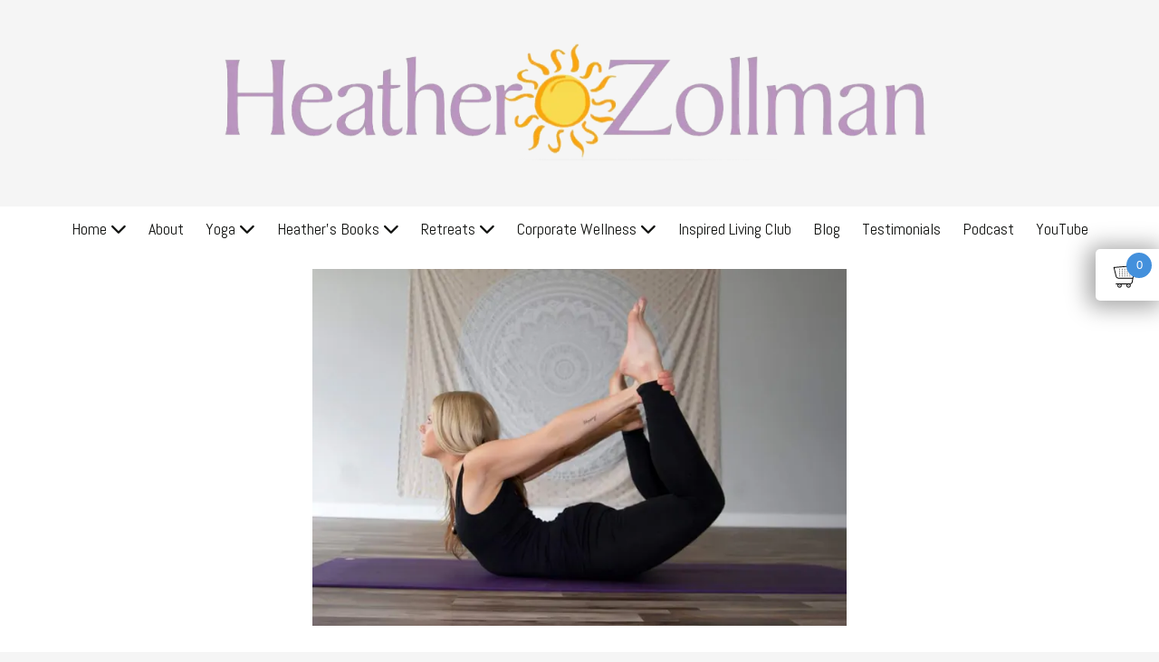

--- FILE ---
content_type: text/css; charset=utf-8
request_url: https://www.heatherzollman.com/system/sites/24937/custom.css?t=1673034710
body_size: 1244
content:
:root {
}


.header-style-logo-text {
  --ss-header-background-color: #ffffff;
  --ss-header-background-alpha: calc(100% * 1.0);
}

.header-style-logo-text .branding {
  padding-top: 40px;
  padding-bottom: 40px;
}

.header-style-logo-text .headings {
  text-align: center;
}

.header-style-logo-text .logo {
  width: 67.8916827852998%;
}

.header-style-logo-text h1 {
  color: #000000;
    font-family: 'Damion', cursive;
  font-size: 51px;
}

.header-style-logo-text h2 {
  color: #000000;
    font-family: 'Satisfy', cursive;
  font-size: 34px;
}


.primary-navigation,
.primary-navigation .page-listing a div,
.primary-navigation .page-listing ul,
.location-quick-links {
  background-color: #ffffff;
}

  /* Duplicated in _primary_nav.scss */
  /* @media (min-width: $desktop-breakpoint - 1) { */
  @media (max-width: 967px) {
    .primary-navigation .page-listing {
      background-color: #ffffff;
    }
  }

  .primary-navigation .menu-toggle {
    background-color: color-mix(in srgb, #ffffff 90%, transparent);
  }

  .primary-navigation .page-listing li,
  .location-quick-links a {
    border-color: #131412;
  }

    /* Duplicated in _primary_nav.scss */
    /* @media (min-width: $desktop-breakpoint - 1) { */
    @media (max-width: 967px) {
      .primary-navigation .page-listing > li {
        border-color: color-mix(in srgb, #131412 80%, transparent);
      }
    }

  .primary-navigation a,
  .primary-navigation .arrow,
  .location-quick-links a {
    color: #131412;
  }

    .primary-navigation a div:hover {
      border-color: #131412;
      color: #131412;
    }

    .primary-navigation a.active div {
      background: #131412;
      color: #ffffff;
    }

    .primary-navigation .page-listing ul ul {
      background: #131412;
    }

      .primary-navigation .page-listing ul li {
        border-color: color-mix(in srgb, #131412 50%, transparent);
      }

  /* @media (min-width: $desktop-breakpoint) { */
  @media (min-width: 968px) {
    .layout-inline_nav .primary-navigation a div {
      color: #ffffff;
    }

    .layout-inline_nav .primary-navigation .page-listing ul {
      background-color: #131412;
    }

    .layout-inline_nav .primary-navigation .page-listing ul li {
      border-color: color-mix(in srgb, #ffffff 50%, transparent);
    }

    .layout-inline_nav .primary-navigation a div:hover {
      border-color: #ffffff;
    }
  }

.site-search--overlay {
  background: color-mix(in srgb, #ffffff 80%, transparent) !important;
}

.site-search--overlay input[type="text"],
.site-search--overlay form button,
.site-search--overlay .site-search:after {
  color: #131412;
}

.site-search--overlay input[type="text"] {
  border-bottom-color: color-mix(in srgb, #131412 80%, transparent);
}

.site-search--overlay input[type="text"]::placeholder {
  color: color-mix(in srgb, #131412 80%, transparent);
  opacity: 1;
}


.site-container {
    font-family: 'Open Sans', sans-serif;
}

.primary-navigation,
.location-quick-links {
    font-family: 'Abel', sans-serif;
}

.primary-navigation .page-listing li {
  font-size: 18px;
}

.post--title,
.post-item_list .item--title,
.post-gallery .gallery-photo--title,
.post-menu .item--name,
.post-pricing_table .plan--title,
.location-title,
.footer-container .about-title {
    font-family: 'Comfortaa', sans-serif;
}


.post-button {

    border-style: none;

  border-radius: 5px;


    box-shadow: none;
}


body {
  background-color: #f5f5f5;
}

body:before {
    background-image: none;
  background-position: center center;
  background-repeat: repeat;
  background-size: auto;
}

